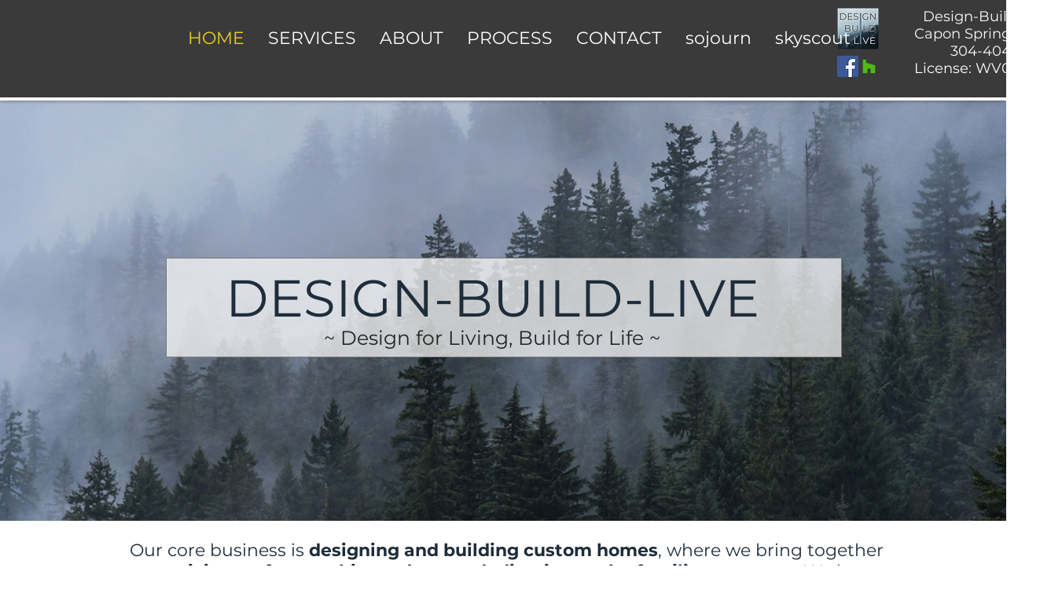

--- FILE ---
content_type: text/html; charset=utf-8
request_url: https://www.google.com/recaptcha/api2/aframe
body_size: 267
content:
<!DOCTYPE HTML><html><head><meta http-equiv="content-type" content="text/html; charset=UTF-8"></head><body><script nonce="ovyd7-wVcpP61OjQFlPcGg">/** Anti-fraud and anti-abuse applications only. See google.com/recaptcha */ try{var clients={'sodar':'https://pagead2.googlesyndication.com/pagead/sodar?'};window.addEventListener("message",function(a){try{if(a.source===window.parent){var b=JSON.parse(a.data);var c=clients[b['id']];if(c){var d=document.createElement('img');d.src=c+b['params']+'&rc='+(localStorage.getItem("rc::a")?sessionStorage.getItem("rc::b"):"");window.document.body.appendChild(d);sessionStorage.setItem("rc::e",parseInt(sessionStorage.getItem("rc::e")||0)+1);localStorage.setItem("rc::h",'1763492849332');}}}catch(b){}});window.parent.postMessage("_grecaptcha_ready", "*");}catch(b){}</script></body></html>